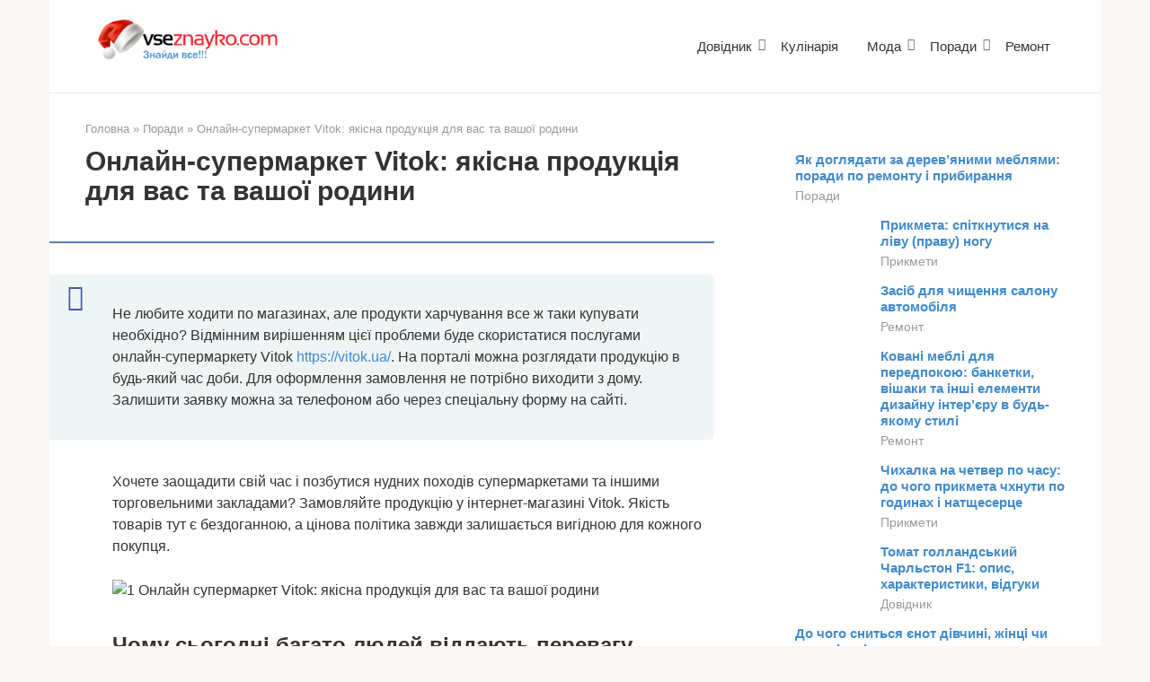

--- FILE ---
content_type: text/html; charset=UTF-8
request_url: https://vseznayko.com/poradu/onlajn-supermarket-vitok-yakisna-produkciya-dlya-vas-ta-vashoi-rodini/
body_size: 15613
content:
<!DOCTYPE html><html lang="uk"><head><script data-no-optimize="1">var litespeed_docref=sessionStorage.getItem("litespeed_docref");litespeed_docref&&(Object.defineProperty(document,"referrer",{get:function(){return litespeed_docref}}),sessionStorage.removeItem("litespeed_docref"));</script> <meta charset="UTF-8"><meta name="viewport" content="width=device-width, initial-scale=1"><title>Онлайн-супермаркет Vitok: якісна продукція для вас та вашої родини &#8211; Всезнайко &#8211; Корисні поради</title><meta name='robots' content='max-image-preview:large' /><link rel='dns-prefetch' href='//fonts.googleapis.com' /><style id='wp-img-auto-sizes-contain-inline-css' type='text/css'>img:is([sizes=auto i],[sizes^="auto," i]){contain-intrinsic-size:3000px 1500px}
/*# sourceURL=wp-img-auto-sizes-contain-inline-css */</style><link data-optimized="2" rel="stylesheet" href="https://vseznayko.com/wp-content/litespeed/css/fe633d4870bac5223b48d55d0946ddc0.css?ver=e1406" /><style id='classic-theme-styles-inline-css' type='text/css'>/*! This file is auto-generated */
.wp-block-button__link{color:#fff;background-color:#32373c;border-radius:9999px;box-shadow:none;text-decoration:none;padding:calc(.667em + 2px) calc(1.333em + 2px);font-size:1.125em}.wp-block-file__button{background:#32373c;color:#fff;text-decoration:none}
/*# sourceURL=/wp-includes/css/classic-themes.min.css */</style> <script type="litespeed/javascript" data-src="https://vseznayko.com/wp-includes/js/jquery/jquery.min.js" id="jquery-core-js"></script> <style>.pseudo-clearfy-link { color: #008acf; cursor: pointer;}.pseudo-clearfy-link:hover { text-decoration: none;}</style><style>@media (max-width: 991px) { .mob-search {display: block; margin-bottom: 25px;} }.scrolltop { background-color: #b7b7b7;}.scrolltop:after { color: #ffffff;}.scrolltop { width: 50px;}.scrolltop { height: 50px;}.scrolltop:after { content: "\f102"; }body { font-family: "Roboto" ,"Helvetica Neue", Helvetica, Arial, sans-serif; }.site-title, .site-title a { font-family: "Roboto" ,"Helvetica Neue", Helvetica, Arial, sans-serif; }.site-description { font-family: "Roboto" ,"Helvetica Neue", Helvetica, Arial, sans-serif; }.entry-content h1, .entry-content h2, .entry-content h3, .entry-content h4, .entry-content h5, .entry-content h6, .entry-image__title h1, .entry-title, .entry-title a { font-family: "Roboto" ,"Helvetica Neue", Helvetica, Arial, sans-serif; }.main-navigation ul li a, .main-navigation ul li .removed-link, .footer-navigation ul li a, .footer-navigation ul li .removed-link{ font-family: "Roboto" ,"Helvetica Neue", Helvetica, Arial, sans-serif; }@media (min-width: 576px) { body { font-size: 16px;} }@media (min-width: 576px) { .site-title, .site-title a { font-size: 28px;} }@media (min-width: 576px) { .site-description { font-size: 16px;} }@media (min-width: 576px) { .main-navigation ul li a, .main-navigation ul li .removed-link, .footer-navigation ul li a, .footer-navigation ul li .removed-link { font-size: 16px;} }@media (min-width: 576px) { body { line-height: 1.5;} }@media (min-width: 576px) { .site-title, .site-title a { line-height: 1.1;} }@media (min-width: 576px) { .main-navigation ul li a, .main-navigation ul li .removed-link, .footer-navigation ul li a, .footer-navigation ul li .removed-link { line-height: 1.5;} }.mob-hamburger span, .card-slider__category, .card-slider-container .swiper-pagination-bullet-active, .page-separator, .pagination .current, .pagination a.page-numbers:hover, .entry-content ul > li:before, .entry-content ul:not([class])>li:before, .taxonomy-description ul:not([class])>li:before, .btn, .comment-respond .form-submit input, .contact-form .contact_submit, .page-links__item { background-color: #5a80b1;}.spoiler-box, .entry-content ol li:before, .entry-content ol:not([class]) li:before, .taxonomy-description ol:not([class]) li:before, .mob-hamburger, .inp:focus, .search-form__text:focus, .entry-content blockquote,
         .comment-respond .comment-form-author input:focus, .comment-respond .comment-form-author textarea:focus, .comment-respond .comment-form-comment input:focus, .comment-respond .comment-form-comment textarea:focus, .comment-respond .comment-form-email input:focus, .comment-respond .comment-form-email textarea:focus, .comment-respond .comment-form-url input:focus, .comment-respond .comment-form-url textarea:focus { border-color: #5a80b1;}.entry-content blockquote:before, .spoiler-box__title:after, .sidebar-navigation .menu-item-has-children:after,
        .star-rating--score-1:not(.hover) .star-rating-item:nth-child(1),
        .star-rating--score-2:not(.hover) .star-rating-item:nth-child(1), .star-rating--score-2:not(.hover) .star-rating-item:nth-child(2),
        .star-rating--score-3:not(.hover) .star-rating-item:nth-child(1), .star-rating--score-3:not(.hover) .star-rating-item:nth-child(2), .star-rating--score-3:not(.hover) .star-rating-item:nth-child(3),
        .star-rating--score-4:not(.hover) .star-rating-item:nth-child(1), .star-rating--score-4:not(.hover) .star-rating-item:nth-child(2), .star-rating--score-4:not(.hover) .star-rating-item:nth-child(3), .star-rating--score-4:not(.hover) .star-rating-item:nth-child(4),
        .star-rating--score-5:not(.hover) .star-rating-item:nth-child(1), .star-rating--score-5:not(.hover) .star-rating-item:nth-child(2), .star-rating--score-5:not(.hover) .star-rating-item:nth-child(3), .star-rating--score-5:not(.hover) .star-rating-item:nth-child(4), .star-rating--score-5:not(.hover) .star-rating-item:nth-child(5), .star-rating-item.hover { color: #5a80b1;}body { color: #333333;}a, .spanlink, .comment-reply-link, .pseudo-link, .root-pseudo-link { color: #428bca;}a:hover, a:focus, a:active, .spanlink:hover, .comment-reply-link:hover, .pseudo-link:hover { color: #e66212;}.site-header { background-color: #ffffff;}.site-title, .site-title a { color: #5a80b1;}.site-description, .site-description a { color: #666666;}.main-navigation, .footer-navigation, .main-navigation ul li .sub-menu, .footer-navigation ul li .sub-menu { background-color: #5a80b1;}.main-navigation ul li a, .main-navigation ul li .removed-link, .footer-navigation ul li a, .footer-navigation ul li .removed-link { color: #ffffff;}.site-footer { background-color: #ffffff;}@media (min-width: 768px) {.site-header { background-repeat: no-repeat; }}@media (min-width: 768px) {.site-header { background-position: center center; }}</style><link rel="icon" href="https://vseznayko.com/wp-content/uploads/2018/11/cropped-ar-2_111405-32x32.png" sizes="32x32" /><link rel="icon" href="https://vseznayko.com/wp-content/uploads/2018/11/cropped-ar-2_111405-192x192.png" sizes="192x192" /><link rel="apple-touch-icon" href="https://vseznayko.com/wp-content/uploads/2018/11/cropped-ar-2_111405-180x180.png" /><meta name="msapplication-TileImage" content="https://vseznayko.com/wp-content/uploads/2018/11/cropped-ar-2_111405-270x270.png" /><style type="text/css" id="wp-custom-css">.site-logotype img {
    max-width: 220px;
    max-height: 100px;
}</style> <script type="litespeed/javascript" data-src="//pagead2.googlesyndication.com/pagead/js/adsbygoogle.js"></script> <script type="litespeed/javascript">(adsbygoogle=window.adsbygoogle||[]).push({google_ad_client:"ca-pub-8324800206153529",enable_page_level_ads:!0})</script><script type="litespeed/javascript" data-src="https://fundingchoicesmessages.google.com/i/pub-8324800206153529?ers=1" nonce="Zb-7zmcJ_qU5APk5TzldmA"></script><script nonce="Zb-7zmcJ_qU5APk5TzldmA" type="litespeed/javascript">(function(){function signalGooglefcPresent(){if(!window.frames.googlefcPresent){if(document.body){const iframe=document.createElement('iframe');iframe.style='width: 0; height: 0; border: none; z-index: -1000; left: -1000px; top: -1000px;';iframe.style.display='none';iframe.name='googlefcPresent';document.body.appendChild(iframe)}else{setTimeout(signalGooglefcPresent,0)}}}signalGooglefcPresent()})()</script><style id='global-styles-inline-css' type='text/css'>:root{--wp--preset--aspect-ratio--square: 1;--wp--preset--aspect-ratio--4-3: 4/3;--wp--preset--aspect-ratio--3-4: 3/4;--wp--preset--aspect-ratio--3-2: 3/2;--wp--preset--aspect-ratio--2-3: 2/3;--wp--preset--aspect-ratio--16-9: 16/9;--wp--preset--aspect-ratio--9-16: 9/16;--wp--preset--color--black: #000000;--wp--preset--color--cyan-bluish-gray: #abb8c3;--wp--preset--color--white: #ffffff;--wp--preset--color--pale-pink: #f78da7;--wp--preset--color--vivid-red: #cf2e2e;--wp--preset--color--luminous-vivid-orange: #ff6900;--wp--preset--color--luminous-vivid-amber: #fcb900;--wp--preset--color--light-green-cyan: #7bdcb5;--wp--preset--color--vivid-green-cyan: #00d084;--wp--preset--color--pale-cyan-blue: #8ed1fc;--wp--preset--color--vivid-cyan-blue: #0693e3;--wp--preset--color--vivid-purple: #9b51e0;--wp--preset--gradient--vivid-cyan-blue-to-vivid-purple: linear-gradient(135deg,rgb(6,147,227) 0%,rgb(155,81,224) 100%);--wp--preset--gradient--light-green-cyan-to-vivid-green-cyan: linear-gradient(135deg,rgb(122,220,180) 0%,rgb(0,208,130) 100%);--wp--preset--gradient--luminous-vivid-amber-to-luminous-vivid-orange: linear-gradient(135deg,rgb(252,185,0) 0%,rgb(255,105,0) 100%);--wp--preset--gradient--luminous-vivid-orange-to-vivid-red: linear-gradient(135deg,rgb(255,105,0) 0%,rgb(207,46,46) 100%);--wp--preset--gradient--very-light-gray-to-cyan-bluish-gray: linear-gradient(135deg,rgb(238,238,238) 0%,rgb(169,184,195) 100%);--wp--preset--gradient--cool-to-warm-spectrum: linear-gradient(135deg,rgb(74,234,220) 0%,rgb(151,120,209) 20%,rgb(207,42,186) 40%,rgb(238,44,130) 60%,rgb(251,105,98) 80%,rgb(254,248,76) 100%);--wp--preset--gradient--blush-light-purple: linear-gradient(135deg,rgb(255,206,236) 0%,rgb(152,150,240) 100%);--wp--preset--gradient--blush-bordeaux: linear-gradient(135deg,rgb(254,205,165) 0%,rgb(254,45,45) 50%,rgb(107,0,62) 100%);--wp--preset--gradient--luminous-dusk: linear-gradient(135deg,rgb(255,203,112) 0%,rgb(199,81,192) 50%,rgb(65,88,208) 100%);--wp--preset--gradient--pale-ocean: linear-gradient(135deg,rgb(255,245,203) 0%,rgb(182,227,212) 50%,rgb(51,167,181) 100%);--wp--preset--gradient--electric-grass: linear-gradient(135deg,rgb(202,248,128) 0%,rgb(113,206,126) 100%);--wp--preset--gradient--midnight: linear-gradient(135deg,rgb(2,3,129) 0%,rgb(40,116,252) 100%);--wp--preset--font-size--small: 13px;--wp--preset--font-size--medium: 20px;--wp--preset--font-size--large: 36px;--wp--preset--font-size--x-large: 42px;--wp--preset--spacing--20: 0.44rem;--wp--preset--spacing--30: 0.67rem;--wp--preset--spacing--40: 1rem;--wp--preset--spacing--50: 1.5rem;--wp--preset--spacing--60: 2.25rem;--wp--preset--spacing--70: 3.38rem;--wp--preset--spacing--80: 5.06rem;--wp--preset--shadow--natural: 6px 6px 9px rgba(0, 0, 0, 0.2);--wp--preset--shadow--deep: 12px 12px 50px rgba(0, 0, 0, 0.4);--wp--preset--shadow--sharp: 6px 6px 0px rgba(0, 0, 0, 0.2);--wp--preset--shadow--outlined: 6px 6px 0px -3px rgb(255, 255, 255), 6px 6px rgb(0, 0, 0);--wp--preset--shadow--crisp: 6px 6px 0px rgb(0, 0, 0);}:where(.is-layout-flex){gap: 0.5em;}:where(.is-layout-grid){gap: 0.5em;}body .is-layout-flex{display: flex;}.is-layout-flex{flex-wrap: wrap;align-items: center;}.is-layout-flex > :is(*, div){margin: 0;}body .is-layout-grid{display: grid;}.is-layout-grid > :is(*, div){margin: 0;}:where(.wp-block-columns.is-layout-flex){gap: 2em;}:where(.wp-block-columns.is-layout-grid){gap: 2em;}:where(.wp-block-post-template.is-layout-flex){gap: 1.25em;}:where(.wp-block-post-template.is-layout-grid){gap: 1.25em;}.has-black-color{color: var(--wp--preset--color--black) !important;}.has-cyan-bluish-gray-color{color: var(--wp--preset--color--cyan-bluish-gray) !important;}.has-white-color{color: var(--wp--preset--color--white) !important;}.has-pale-pink-color{color: var(--wp--preset--color--pale-pink) !important;}.has-vivid-red-color{color: var(--wp--preset--color--vivid-red) !important;}.has-luminous-vivid-orange-color{color: var(--wp--preset--color--luminous-vivid-orange) !important;}.has-luminous-vivid-amber-color{color: var(--wp--preset--color--luminous-vivid-amber) !important;}.has-light-green-cyan-color{color: var(--wp--preset--color--light-green-cyan) !important;}.has-vivid-green-cyan-color{color: var(--wp--preset--color--vivid-green-cyan) !important;}.has-pale-cyan-blue-color{color: var(--wp--preset--color--pale-cyan-blue) !important;}.has-vivid-cyan-blue-color{color: var(--wp--preset--color--vivid-cyan-blue) !important;}.has-vivid-purple-color{color: var(--wp--preset--color--vivid-purple) !important;}.has-black-background-color{background-color: var(--wp--preset--color--black) !important;}.has-cyan-bluish-gray-background-color{background-color: var(--wp--preset--color--cyan-bluish-gray) !important;}.has-white-background-color{background-color: var(--wp--preset--color--white) !important;}.has-pale-pink-background-color{background-color: var(--wp--preset--color--pale-pink) !important;}.has-vivid-red-background-color{background-color: var(--wp--preset--color--vivid-red) !important;}.has-luminous-vivid-orange-background-color{background-color: var(--wp--preset--color--luminous-vivid-orange) !important;}.has-luminous-vivid-amber-background-color{background-color: var(--wp--preset--color--luminous-vivid-amber) !important;}.has-light-green-cyan-background-color{background-color: var(--wp--preset--color--light-green-cyan) !important;}.has-vivid-green-cyan-background-color{background-color: var(--wp--preset--color--vivid-green-cyan) !important;}.has-pale-cyan-blue-background-color{background-color: var(--wp--preset--color--pale-cyan-blue) !important;}.has-vivid-cyan-blue-background-color{background-color: var(--wp--preset--color--vivid-cyan-blue) !important;}.has-vivid-purple-background-color{background-color: var(--wp--preset--color--vivid-purple) !important;}.has-black-border-color{border-color: var(--wp--preset--color--black) !important;}.has-cyan-bluish-gray-border-color{border-color: var(--wp--preset--color--cyan-bluish-gray) !important;}.has-white-border-color{border-color: var(--wp--preset--color--white) !important;}.has-pale-pink-border-color{border-color: var(--wp--preset--color--pale-pink) !important;}.has-vivid-red-border-color{border-color: var(--wp--preset--color--vivid-red) !important;}.has-luminous-vivid-orange-border-color{border-color: var(--wp--preset--color--luminous-vivid-orange) !important;}.has-luminous-vivid-amber-border-color{border-color: var(--wp--preset--color--luminous-vivid-amber) !important;}.has-light-green-cyan-border-color{border-color: var(--wp--preset--color--light-green-cyan) !important;}.has-vivid-green-cyan-border-color{border-color: var(--wp--preset--color--vivid-green-cyan) !important;}.has-pale-cyan-blue-border-color{border-color: var(--wp--preset--color--pale-cyan-blue) !important;}.has-vivid-cyan-blue-border-color{border-color: var(--wp--preset--color--vivid-cyan-blue) !important;}.has-vivid-purple-border-color{border-color: var(--wp--preset--color--vivid-purple) !important;}.has-vivid-cyan-blue-to-vivid-purple-gradient-background{background: var(--wp--preset--gradient--vivid-cyan-blue-to-vivid-purple) !important;}.has-light-green-cyan-to-vivid-green-cyan-gradient-background{background: var(--wp--preset--gradient--light-green-cyan-to-vivid-green-cyan) !important;}.has-luminous-vivid-amber-to-luminous-vivid-orange-gradient-background{background: var(--wp--preset--gradient--luminous-vivid-amber-to-luminous-vivid-orange) !important;}.has-luminous-vivid-orange-to-vivid-red-gradient-background{background: var(--wp--preset--gradient--luminous-vivid-orange-to-vivid-red) !important;}.has-very-light-gray-to-cyan-bluish-gray-gradient-background{background: var(--wp--preset--gradient--very-light-gray-to-cyan-bluish-gray) !important;}.has-cool-to-warm-spectrum-gradient-background{background: var(--wp--preset--gradient--cool-to-warm-spectrum) !important;}.has-blush-light-purple-gradient-background{background: var(--wp--preset--gradient--blush-light-purple) !important;}.has-blush-bordeaux-gradient-background{background: var(--wp--preset--gradient--blush-bordeaux) !important;}.has-luminous-dusk-gradient-background{background: var(--wp--preset--gradient--luminous-dusk) !important;}.has-pale-ocean-gradient-background{background: var(--wp--preset--gradient--pale-ocean) !important;}.has-electric-grass-gradient-background{background: var(--wp--preset--gradient--electric-grass) !important;}.has-midnight-gradient-background{background: var(--wp--preset--gradient--midnight) !important;}.has-small-font-size{font-size: var(--wp--preset--font-size--small) !important;}.has-medium-font-size{font-size: var(--wp--preset--font-size--medium) !important;}.has-large-font-size{font-size: var(--wp--preset--font-size--large) !important;}.has-x-large-font-size{font-size: var(--wp--preset--font-size--x-large) !important;}
/*# sourceURL=global-styles-inline-css */</style></head><body class="wp-singular post-template-default single single-post postid-151197 single-format-standard wp-custom-logo wp-theme-root  group-blog"><div id="page" class="site">
<a class="skip-link screen-reader-text" href="#main">Перейти до вмісту</a><header id="masthead" class="site-header container" itemscope itemtype="http://schema.org/WPHeader"><div class="site-header-inner "><div class="site-branding"><div class="site-logotype"><a href="https://vseznayko.com/"><img data-lazyloaded="1" src="[data-uri]" width="270" height="69" data-src="https://vseznayko.com/wp-content/uploads/2019/12/logo-vseznayko.png" alt="Всезнайко - Корисні поради"></a></div></div><div class="top-menu"><div class="menu-menyu-container"><ul id="top_menu" class="menu"><li id="menu-item-15" class="menu-item menu-item-type-taxonomy menu-item-object-category menu-item-has-children menu-item-15"><a href="https://vseznayko.com/category/dovidnik/">Довідник</a><ul class="sub-menu"><li id="menu-item-26051" class="menu-item menu-item-type-taxonomy menu-item-object-category menu-item-26051"><a href="https://vseznayko.com/category/dovidnik/prikmeti/">Прикмети</a></li></ul></li><li id="menu-item-138" class="menu-item menu-item-type-taxonomy menu-item-object-category menu-item-138"><a href="https://vseznayko.com/category/kulinariya/">Кулінарія</a></li><li id="menu-item-7400" class="menu-item menu-item-type-taxonomy menu-item-object-category menu-item-has-children menu-item-7400"><a href="https://vseznayko.com/category/moda/">Мода</a><ul class="sub-menu"><li id="menu-item-10921" class="menu-item menu-item-type-taxonomy menu-item-object-category menu-item-10921"><a href="https://vseznayko.com/category/moda/manikyur/">Манікюр</a></li></ul></li><li id="menu-item-6379" class="menu-item menu-item-type-taxonomy menu-item-object-category current-post-ancestor current-menu-parent current-post-parent menu-item-has-children menu-item-6379"><a href="https://vseznayko.com/category/poradu/">Поради</a><ul class="sub-menu"><li id="menu-item-99943" class="menu-item menu-item-type-taxonomy menu-item-object-category menu-item-99943"><a href="https://vseznayko.com/category/poradu/zdorovya/">Здоров&#8217;я</a></li></ul></li><li id="menu-item-28969" class="menu-item menu-item-type-taxonomy menu-item-object-category menu-item-28969"><a href="https://vseznayko.com/category/remont/">Ремонт</a></li></ul></div></div><div class="mob-hamburger"><span></span></div><div class="mob-search"><form role="search" method="get" id="searchform_5738" action="https://vseznayko.com/" class="search-form">
<label class="screen-reader-text" for="s_5738">Пошук: </label>
<input type="text" value="" name="s" id="s_5738" class="search-form__text">
<button type="submit" id="searchsubmit_5738" class="search-form__submit"></button></form></div></div></header><nav id="site-navigation" class="main-navigation container" style="display: none;"><ul id="header_menu"></ul></nav><div class="container header-separator"></div><div id="content" class="site-content container"><div itemscope itemtype="http://schema.org/Article"><div id="primary" class="content-area"><main id="main" class="site-main"><div class="breadcrumb" itemscope itemtype="http://schema.org/BreadcrumbList"><span class="breadcrumb-item" itemprop="itemListElement" itemscope itemtype="http://schema.org/ListItem"><a href="https://vseznayko.com/" itemprop="item"><span itemprop="name">Головна</span></a><meta itemprop="position" content="0"></span> <span class="breadcrumb-separator">»</span> <span class="breadcrumb-item" itemprop="itemListElement" itemscope itemtype="http://schema.org/ListItem"><a href="https://vseznayko.com/category/poradu/" itemprop="item"><span itemprop="name">Поради</span></a><meta itemprop="position" content="1"></span> <span class="breadcrumb-separator">»</span> <span class="breadcrumb-item breadcrumb_last" itemprop="itemListElement" itemscope itemtype="http://schema.org/ListItem"><span itemprop="name">Онлайн-супермаркет Vitok: якісна продукція для вас та вашої родини</span><meta itemprop="position" content="2"></span></div><article id="post-151197" class="post-151197 post type-post status-publish format-standard has-post-thumbnail  category-poradu"><header class="entry-header"><h1 class="entry-title" itemprop="headline">Онлайн-супермаркет Vitok: якісна продукція для вас та вашої родини</h1><div class="entry-meta"></div></header><div class="page-separator"></div><div class="entry-content" itemprop="articleBody"><blockquote class="quote"><p>Не любите ходити по магазинах, але продукти харчування все ж таки купувати необхідно? Відмінним вирішенням цієї проблеми буде скористатися послугами онлайн-супермаркету Vitok <a href="https://vitok.ua/">https://vitok.ua/</a>. На порталі можна розглядати продукцію в будь-який час доби. Для оформлення замовлення не потрібно виходити з дому. Залишити заявку можна за телефоном або через спеціальну форму на сайті.</p></blockquote><p>Хочете заощадити свій час і позбутися нудних походів супермаркетами та іншими торговельними закладами? Замовляйте продукцію у інтернет-магазині Vitok. Якість товарів тут є бездоганною, а цінова політика завжди залишається вигідною для кожного покупця.</p><p><span itemprop="image" itemscope itemtype="https://schema.org/ImageObject"><img itemprop="url image" decoding="async" class="lazy lazy-hidden aligncenter size-full wp-image-151198" src="//vseznayko.com/wp-content/plugins/a3-lazy-load/assets/images/lazy_placeholder.gif" data-lazy-type="image" data-src="https://vseznayko.com/wp-content/uploads/2022/06/1.jpg" alt="1 Онлайн супермаркет Vitok: якісна продукція для вас та вашої родини" width="900" height="600" srcset="" data-srcset="https://vseznayko.com/wp-content/uploads/2022/06/1.jpg 900w, https://vseznayko.com/wp-content/uploads/2022/06/1-300x200.jpg 300w, https://vseznayko.com/wp-content/uploads/2022/06/1-768x512.jpg 768w" sizes="(max-width: 900px) 100vw, 900px" title="Онлайн супермаркет Vitok: якісна продукція для вас та вашої родини" /><meta itemprop="width" content="900"><meta itemprop="height" content="600"></span><noscript><span itemprop="image" itemscope itemtype="https://schema.org/ImageObject"><img itemprop="url image" decoding="async" class="aligncenter size-full wp-image-151198" src="https://vseznayko.com/wp-content/uploads/2022/06/1.jpg" alt="1 Онлайн супермаркет Vitok: якісна продукція для вас та вашої родини" width="900" height="600" srcset="https://vseznayko.com/wp-content/uploads/2022/06/1.jpg 900w, https://vseznayko.com/wp-content/uploads/2022/06/1-300x200.jpg 300w, https://vseznayko.com/wp-content/uploads/2022/06/1-768x512.jpg 768w" sizes="(max-width: 900px) 100vw, 900px" title="Онлайн супермаркет Vitok: якісна продукція для вас та вашої родини" /><meta itemprop="width" content="900"><meta itemprop="height" content="600"></span></noscript></p><h2>Чому сьогодні багато людей віддають перевагу онлайн-магазину Vitok?</h2><p>Слід зазначити, що, користуючись послугами інтернет-магазину Vitok, ви зможете заощадити свій час. Замовляти продукцію можна, не виходячи з дому або перебуваючи в будь-якому іншому місці (в офісі, на прогулянці, транспорті, гостях). Розробники сайту пропонують максимально зручний та зрозумілий інтерфейс, завдяки чому зробити замовлення зможе кожен бажаючий.</p><p>Також важливою перевагою онлайн-супермаркету є широкий асортимент продукції. У каталозі представлені:</p><ul><li>ковбаса, копченість, м&#8217;ясо;</li><li>молочна продукція;</li><li>свіжі фрукти, овочі;</li><li>соління;</li><li>продукти здорового харчування;</li><li>крупи;</li><li>випікання, кондитерські вироби, сухофрукти;</li><li>товари особистої гігієни;</li><li>побутова хімія;</li><li>зоопродукція.</li></ul><h2>Оформлення замовлення в інтернет-магазині Vitok</h2><p>Якщо ви не любите витрачати час на походи по магазинах, обов&#8217;язково скористайтеся послугами сервісу, що описується. Звернутися до послуг даної компанії можна, якщо хочете полегшити життя своїх рідних, замовляючи їм потрібні продукти харчування та інші товари для дому. За потреби кваліфіковані консультанти нададуть інформацію щодо складу обраної продукції, термінів доставки, способів оплати. Ви можете зателефонувати менеджерам за телефонами, вказаним на сайті, і вони допоможуть зібрати для вас кошик, враховуючи переваги та доступний бюджет.</p><p>Онлайн-супермаркет Vitok – це гарантія бездоганної якості, адекватна цінова політика на весь асортимент та величезний вибір продукції від провідних виробників. Звертайтеся до послуг даного сервісу та заощаджуйте свій час, нерви та гроші! Звертайтеся до послуг даного сервісу та заощаджуйте свій час, ваші нерви та гроші.</p></div></article><div class="entry-footer"></div><div class="b-share b-share--post"><div class="b-share__title">Сподобалася стаття? Поділитися з друзями:</div><span class="b-share__ico b-share__pt js-share-link" data-uri="https://www.pinterest.com/pin/create/button/?url=https://vseznayko.com/poradu/onlajn-supermarket-vitok-yakisna-produkciya-dlya-vas-ta-vashoi-rodini/&media=https://vseznayko.com/wp-content/uploads/2022/06/1-150x150.jpg&description=Онлайн-супермаркет Vitok: якісна продукція для вас та вашої родини - Всезнайко &#8211; Корисні поради"></span><span class="b-share__ico b-share__fb js-share-link" data-uri="https://www.facebook.com/sharer.php?u=https%3A%2F%2Fvseznayko.com%2Fporadu%2Fonlajn-supermarket-vitok-yakisna-produkciya-dlya-vas-ta-vashoi-rodini%2F"></span><span class="b-share__ico b-share__tw js-share-link" data-uri="https://twitter.com/share?text=%D0%9E%D0%BD%D0%BB%D0%B0%D0%B9%D0%BD-%D1%81%D1%83%D0%BF%D0%B5%D1%80%D0%BC%D0%B0%D1%80%D0%BA%D0%B5%D1%82+Vitok%3A+%D1%8F%D0%BA%D1%96%D1%81%D0%BD%D0%B0+%D0%BF%D1%80%D0%BE%D0%B4%D1%83%D0%BA%D1%86%D1%96%D1%8F+%D0%B4%D0%BB%D1%8F+%D0%B2%D0%B0%D1%81+%D1%82%D0%B0+%D0%B2%D0%B0%D1%88%D0%BE%D1%97+%D1%80%D0%BE%D0%B4%D0%B8%D0%BD%D0%B8&url=https%3A%2F%2Fvseznayko.com%2Fporadu%2Fonlajn-supermarket-vitok-yakisna-produkciya-dlya-vas-ta-vashoi-rodini%2F"></span><span class="b-share__ico b-share__whatsapp js-share-link js-share-link-no-window" data-uri="whatsapp://send?text=%D0%9E%D0%BD%D0%BB%D0%B0%D0%B9%D0%BD-%D1%81%D1%83%D0%BF%D0%B5%D1%80%D0%BC%D0%B0%D1%80%D0%BA%D0%B5%D1%82+Vitok%3A+%D1%8F%D0%BA%D1%96%D1%81%D0%BD%D0%B0+%D0%BF%D1%80%D0%BE%D0%B4%D1%83%D0%BA%D1%86%D1%96%D1%8F+%D0%B4%D0%BB%D1%8F+%D0%B2%D0%B0%D1%81+%D1%82%D0%B0+%D0%B2%D0%B0%D1%88%D0%BE%D1%97+%D1%80%D0%BE%D0%B4%D0%B8%D0%BD%D0%B8%20https%3A%2F%2Fvseznayko.com%2Fporadu%2Fonlajn-supermarket-vitok-yakisna-produkciya-dlya-vas-ta-vashoi-rodini%2F"></span><span class="b-share__ico b-share__viber js-share-link js-share-link-no-window" data-uri="viber://forward?text=%D0%9E%D0%BD%D0%BB%D0%B0%D0%B9%D0%BD-%D1%81%D1%83%D0%BF%D0%B5%D1%80%D0%BC%D0%B0%D1%80%D0%BA%D0%B5%D1%82+Vitok%3A+%D1%8F%D0%BA%D1%96%D1%81%D0%BD%D0%B0+%D0%BF%D1%80%D0%BE%D0%B4%D1%83%D0%BA%D1%86%D1%96%D1%8F+%D0%B4%D0%BB%D1%8F+%D0%B2%D0%B0%D1%81+%D1%82%D0%B0+%D0%B2%D0%B0%D1%88%D0%BE%D1%97+%D1%80%D0%BE%D0%B4%D0%B8%D0%BD%D0%B8%20https%3A%2F%2Fvseznayko.com%2Fporadu%2Fonlajn-supermarket-vitok-yakisna-produkciya-dlya-vas-ta-vashoi-rodini%2F"></span><span class="b-share__ico b-share__telegram js-share-link js-share-link-no-window" data-uri="https://t.me/share/url?url=https%3A%2F%2Fvseznayko.com%2Fporadu%2Fonlajn-supermarket-vitok-yakisna-produkciya-dlya-vas-ta-vashoi-rodini%2F&text=%D0%9E%D0%BD%D0%BB%D0%B0%D0%B9%D0%BD-%D1%81%D1%83%D0%BF%D0%B5%D1%80%D0%BC%D0%B0%D1%80%D0%BA%D0%B5%D1%82+Vitok%3A+%D1%8F%D0%BA%D1%96%D1%81%D0%BD%D0%B0+%D0%BF%D1%80%D0%BE%D0%B4%D1%83%D0%BA%D1%86%D1%96%D1%8F+%D0%B4%D0%BB%D1%8F+%D0%B2%D0%B0%D1%81+%D1%82%D0%B0+%D0%B2%D0%B0%D1%88%D0%BE%D1%97+%D1%80%D0%BE%D0%B4%D0%B8%D0%BD%D0%B8"></span></div><div class="b-related"><div class="b-related__header"><span>Вам також може бути цікаво</span></div><div class="b-related__items"><div id="post-151323" class="post-card post-151323 post type-post status-publish format-standard has-post-thumbnail  category-poradu"><div class="post-card__image">
<a href="https://vseznayko.com/poradu/yak-vibrati-kuxarskij-nizh-dlya-domu/">
<img width="330" height="140" src="//vseznayko.com/wp-content/plugins/a3-lazy-load/assets/images/lazy_placeholder.gif" data-lazy-type="image" data-src="https://vseznayko.com/wp-content/uploads/2022/08/1-5-330x140.jpg" class="lazy lazy-hidden attachment-thumb-wide size-thumb-wide wp-post-image" alt="" decoding="async" srcset="" data-srcset="https://vseznayko.com/wp-content/uploads/2022/08/1-5-330x140.jpg 330w, https://vseznayko.com/wp-content/uploads/2022/08/1-5-770x330.jpg 770w" sizes="(max-width: 330px) 100vw, 330px" /><noscript><img width="330" height="140" src="https://vseznayko.com/wp-content/uploads/2022/08/1-5-330x140.jpg" class="attachment-thumb-wide size-thumb-wide wp-post-image" alt="" decoding="async" srcset="https://vseznayko.com/wp-content/uploads/2022/08/1-5-330x140.jpg 330w, https://vseznayko.com/wp-content/uploads/2022/08/1-5-770x330.jpg 770w" sizes="(max-width: 330px) 100vw, 330px" /></noscript><div class="entry-meta">
<span class="entry-category"><span>Поради</span></span>                    <span class="entry-meta__info">
</span></div>
</a></div><header class="entry-header"><div class="entry-title"><a href="https://vseznayko.com/poradu/yak-vibrati-kuxarskij-nizh-dlya-domu/" rel="bookmark" >Як вибрати кухарський ніж для дому?</a></div></header><div class="post-card__content">
Тож, вам знадобився новий кухарський ніж? Чи це взагалі буде перший ніж на новій кухні?</div></div><div id="post-151135" class="post-card post-151135 post type-post status-publish format-standard has-post-thumbnail  category-poradu"><div class="post-card__image">
<a href="https://vseznayko.com/poradu/v-yazalna-mashina-dlya-domashnogo-koristuvannya-princip-roboti-vibir-modeli/">
<img width="330" height="140" src="//vseznayko.com/wp-content/plugins/a3-lazy-load/assets/images/lazy_placeholder.gif" data-lazy-type="image" data-src="https://vseznayko.com/wp-content/uploads/2021/11/3-330x140.jpg" class="lazy lazy-hidden attachment-thumb-wide size-thumb-wide wp-post-image" alt="" decoding="async" loading="lazy" srcset="" data-srcset="https://vseznayko.com/wp-content/uploads/2021/11/3-330x140.jpg 330w, https://vseznayko.com/wp-content/uploads/2021/11/3-770x330.jpg 770w" sizes="auto, (max-width: 330px) 100vw, 330px" /><noscript><img width="330" height="140" src="https://vseznayko.com/wp-content/uploads/2021/11/3-330x140.jpg" class="attachment-thumb-wide size-thumb-wide wp-post-image" alt="" decoding="async" loading="lazy" srcset="https://vseznayko.com/wp-content/uploads/2021/11/3-330x140.jpg 330w, https://vseznayko.com/wp-content/uploads/2021/11/3-770x330.jpg 770w" sizes="auto, (max-width: 330px) 100vw, 330px" /></noscript><div class="entry-meta">
<span class="entry-category"><span>Поради</span></span>                    <span class="entry-meta__info">
</span></div>
</a></div><header class="entry-header"><div class="entry-title"><a href="https://vseznayko.com/poradu/v-yazalna-mashina-dlya-domashnogo-koristuvannya-princip-roboti-vibir-modeli/" rel="bookmark" >В&#8217;язальна машина для домашнього користування: принцип роботи, вибір моделі</a></div></header><div class="post-card__content">
Процес створення в&#8217;язаних речей дуже трудомісткий. Спеціальні машини покликані полегшити цей процес. За їх</div></div></div></div><meta itemprop="author" content="Людмила Требик"><meta itemprop="datePublished" content="2022-06-05T19:23:47+03:00"/><meta itemscope itemprop="mainEntityOfPage" itemType="https://schema.org/WebPage" itemid="https://vseznayko.com/poradu/onlajn-supermarket-vitok-yakisna-produkciya-dlya-vas-ta-vashoi-rodini/" content="Онлайн-супермаркет Vitok: якісна продукція для вас та вашої родини"><meta itemprop="dateModified" content="2022-06-05"><meta itemprop="datePublished" content="2022-06-05T19:23:47+03:00"><div itemprop="publisher" itemscope itemtype="https://schema.org/Organization"><div itemprop="logo" itemscope itemtype="https://schema.org/ImageObject" style="display: none;"><img data-lazyloaded="1" src="[data-uri]" width="270" height="69" itemprop="url image" data-src="https://vseznayko.com/wp-content/uploads/2019/12/logo-vseznayko.png" alt="Всезнайко - Корисні поради"></div><meta itemprop="name" content="Всезнайко - Корисні поради"><meta itemprop="telephone" content="Всезнайко - Корисні поради"><meta itemprop="address" content="https://vseznayko.com"></div></main></div></div><aside id="secondary" class="widget-area" itemscope itemtype="http://schema.org/WPSideBar"><div id="custom_html-2" class="widget_text widget widget_custom_html"><div class="textwidget custom-html-widget"><script type="litespeed/javascript" data-src="//pagead2.googlesyndication.com/pagead/js/adsbygoogle.js"></script> 
<ins class="adsbygoogle"
style="display:block"
data-ad-client="ca-pub-8324800206153529"
data-ad-slot="9207328622"
data-ad-format="auto"
data-full-width-responsive="true"></ins> <script type="litespeed/javascript">(adsbygoogle=window.adsbygoogle||[]).push({})</script></div></div><div id="wpshop_widget_articles-3" class="widget widget_wpshop_widget_articles"><div class="widget-articles"><div class="widget-article widget-article--compact"><div class="widget-article__body"><div class="widget-article__title"><a href="https://vseznayko.com/poradu/yak-doglyadati-za-derev-yanimi-meblyami-poradi-po-remontu-i-pribirannya/">Як доглядати за дерев&#8217;яними меблями: поради по ремонту і прибирання</a></div><div class="widget-article__category">
<a href="https://vseznayko.com/category/poradu/">Поради</a></div></div></div><div class="widget-article widget-article--compact"><div class="widget-article__image">
<a href="https://vseznayko.com/dovidnik/prikmeti/prikmeta-spitknutisya-na-livu-pravu-nogu/">
<img width="150" height="150" src="//vseznayko.com/wp-content/plugins/a3-lazy-load/assets/images/lazy_placeholder.gif" data-lazy-type="image" data-src="https://vseznayko.com/wp-content/uploads/2019/01/da359182455d661ec0ce39b854887ce3-150x150.jpg" class="lazy lazy-hidden attachment-thumbnail size-thumbnail wp-post-image" alt="" decoding="async" loading="lazy" /><noscript><img width="150" height="150" src="//vseznayko.com/wp-content/plugins/a3-lazy-load/assets/images/lazy_placeholder.gif" data-lazy-type="image" data-src="https://vseznayko.com/wp-content/uploads/2019/01/da359182455d661ec0ce39b854887ce3-150x150.jpg" class="lazy lazy-hidden attachment-thumbnail size-thumbnail wp-post-image" alt="" decoding="async" loading="lazy" /><noscript><img width="150" height="150" src="https://vseznayko.com/wp-content/uploads/2019/01/da359182455d661ec0ce39b854887ce3-150x150.jpg" class="attachment-thumbnail size-thumbnail wp-post-image" alt="" decoding="async" loading="lazy" /></noscript></noscript>        </a></div><div class="widget-article__body"><div class="widget-article__title"><a href="https://vseznayko.com/dovidnik/prikmeti/prikmeta-spitknutisya-na-livu-pravu-nogu/">Прикмета: спіткнутися на ліву (праву) ногу</a></div><div class="widget-article__category">
<a href="https://vseznayko.com/category/dovidnik/prikmeti/">Прикмети</a></div></div></div><div class="widget-article widget-article--compact"><div class="widget-article__image">
<a href="https://vseznayko.com/remont/zasib-dlya-chishhennya-salonu-avtomobilya/">
<img width="150" height="150" src="//vseznayko.com/wp-content/plugins/a3-lazy-load/assets/images/lazy_placeholder.gif" data-lazy-type="image" data-src="https://vseznayko.com/wp-content/uploads/2019/04/27980b5943d420cd75f9906ad8fbf435-150x150.jpg" class="lazy lazy-hidden attachment-thumbnail size-thumbnail wp-post-image" alt="" decoding="async" loading="lazy" /><noscript><img width="150" height="150" src="//vseznayko.com/wp-content/plugins/a3-lazy-load/assets/images/lazy_placeholder.gif" data-lazy-type="image" data-src="https://vseznayko.com/wp-content/uploads/2019/04/27980b5943d420cd75f9906ad8fbf435-150x150.jpg" class="lazy lazy-hidden attachment-thumbnail size-thumbnail wp-post-image" alt="" decoding="async" loading="lazy" /><noscript><img width="150" height="150" src="https://vseznayko.com/wp-content/uploads/2019/04/27980b5943d420cd75f9906ad8fbf435-150x150.jpg" class="attachment-thumbnail size-thumbnail wp-post-image" alt="" decoding="async" loading="lazy" /></noscript></noscript>        </a></div><div class="widget-article__body"><div class="widget-article__title"><a href="https://vseznayko.com/remont/zasib-dlya-chishhennya-salonu-avtomobilya/">Засіб для чищення салону автомобіля</a></div><div class="widget-article__category">
<a href="https://vseznayko.com/category/remont/">Ремонт</a></div></div></div><div class="widget-article widget-article--compact"><div class="widget-article__image">
<a href="https://vseznayko.com/remont/kovani-mebli-dlya-peredpokoyu-banketki-vishaki-ta-inshi-elementi-dizajnu-inter-yeru-v-bud-yakomu-stili/">
<img width="150" height="150" src="//vseznayko.com/wp-content/plugins/a3-lazy-load/assets/images/lazy_placeholder.gif" data-lazy-type="image" data-src="https://vseznayko.com/wp-content/uploads/2019/02/kovanaya_mebel_dlya_prikhozhejj:_banketki,_veshalki_i_drugie_ehlementy_dizajjna_dlya_interera_v_lyubom_stile222-150x150.jpg" class="lazy lazy-hidden attachment-thumbnail size-thumbnail wp-post-image" alt="" decoding="async" loading="lazy" /><noscript><img width="150" height="150" src="//vseznayko.com/wp-content/plugins/a3-lazy-load/assets/images/lazy_placeholder.gif" data-lazy-type="image" data-src="https://vseznayko.com/wp-content/uploads/2019/02/kovanaya_mebel_dlya_prikhozhejj:_banketki,_veshalki_i_drugie_ehlementy_dizajjna_dlya_interera_v_lyubom_stile222-150x150.jpg" class="lazy lazy-hidden attachment-thumbnail size-thumbnail wp-post-image" alt="" decoding="async" loading="lazy" /><noscript><img width="150" height="150" src="https://vseznayko.com/wp-content/uploads/2019/02/kovanaya_mebel_dlya_prikhozhejj:_banketki,_veshalki_i_drugie_ehlementy_dizajjna_dlya_interera_v_lyubom_stile222-150x150.jpg" class="attachment-thumbnail size-thumbnail wp-post-image" alt="" decoding="async" loading="lazy" /></noscript></noscript>        </a></div><div class="widget-article__body"><div class="widget-article__title"><a href="https://vseznayko.com/remont/kovani-mebli-dlya-peredpokoyu-banketki-vishaki-ta-inshi-elementi-dizajnu-inter-yeru-v-bud-yakomu-stili/">Ковані меблі для передпокою: банкетки, вішаки та інші елементи дизайну інтер&#8217;єру в будь-якому стилі</a></div><div class="widget-article__category">
<a href="https://vseznayko.com/category/remont/">Ремонт</a></div></div></div><div class="widget-article widget-article--compact"><div class="widget-article__image">
<a href="https://vseznayko.com/dovidnik/prikmeti/chixalka-na-chetver-po-chasu-do-chogo-prikmeta-chxnuti-po-godinax-i-natshheserce/">
<img width="150" height="150" src="//vseznayko.com/wp-content/plugins/a3-lazy-load/assets/images/lazy_placeholder.gif" data-lazy-type="image" data-src="https://vseznayko.com/wp-content/uploads/2019/12/ffeed14a9630189393a8bcbbac2db0e4-150x150.jpg" class="lazy lazy-hidden attachment-thumbnail size-thumbnail wp-post-image" alt="" decoding="async" loading="lazy" /><noscript><img width="150" height="150" src="//vseznayko.com/wp-content/plugins/a3-lazy-load/assets/images/lazy_placeholder.gif" data-lazy-type="image" data-src="https://vseznayko.com/wp-content/uploads/2019/12/ffeed14a9630189393a8bcbbac2db0e4-150x150.jpg" class="lazy lazy-hidden attachment-thumbnail size-thumbnail wp-post-image" alt="" decoding="async" loading="lazy" /><noscript><img width="150" height="150" src="https://vseznayko.com/wp-content/uploads/2019/12/ffeed14a9630189393a8bcbbac2db0e4-150x150.jpg" class="attachment-thumbnail size-thumbnail wp-post-image" alt="" decoding="async" loading="lazy" /></noscript></noscript>        </a></div><div class="widget-article__body"><div class="widget-article__title"><a href="https://vseznayko.com/dovidnik/prikmeti/chixalka-na-chetver-po-chasu-do-chogo-prikmeta-chxnuti-po-godinax-i-natshheserce/">Чихалка на четвер по часу: до чого прикмета чхнути по годинах і натщесерце</a></div><div class="widget-article__category">
<a href="https://vseznayko.com/category/dovidnik/prikmeti/">Прикмети</a></div></div></div><div class="widget-article widget-article--compact"><div class="widget-article__image">
<a href="https://vseznayko.com/dovidnik/tomat-gollandskij-charlston-f1-opis-xarakteristiki-vidguki/">
<img width="150" height="150" src="//vseznayko.com/wp-content/plugins/a3-lazy-load/assets/images/lazy_placeholder.gif" data-lazy-type="image" data-src="https://vseznayko.com/wp-content/uploads/2019/03/tomat_gollandskijj_carin_f1:_opisanie,_kharakteristiki,_otzyvy14-150x150.jpg" class="lazy lazy-hidden attachment-thumbnail size-thumbnail wp-post-image" alt="" decoding="async" loading="lazy" /><noscript><img width="150" height="150" src="//vseznayko.com/wp-content/plugins/a3-lazy-load/assets/images/lazy_placeholder.gif" data-lazy-type="image" data-src="https://vseznayko.com/wp-content/uploads/2019/03/tomat_gollandskijj_carin_f1:_opisanie,_kharakteristiki,_otzyvy14-150x150.jpg" class="lazy lazy-hidden attachment-thumbnail size-thumbnail wp-post-image" alt="" decoding="async" loading="lazy" /><noscript><img width="150" height="150" src="https://vseznayko.com/wp-content/uploads/2019/03/tomat_gollandskijj_carin_f1:_opisanie,_kharakteristiki,_otzyvy14-150x150.jpg" class="attachment-thumbnail size-thumbnail wp-post-image" alt="" decoding="async" loading="lazy" /></noscript></noscript>        </a></div><div class="widget-article__body"><div class="widget-article__title"><a href="https://vseznayko.com/dovidnik/tomat-gollandskij-charlston-f1-opis-xarakteristiki-vidguki/">Томат голландський Чарльстон F1: опис, характеристики, відгуки</a></div><div class="widget-article__category">
<a href="https://vseznayko.com/category/dovidnik/">Довідник</a></div></div></div><div class="widget-article widget-article--compact"><div class="widget-article__body"><div class="widget-article__title"><a href="https://vseznayko.com/dovidnik/prikmeti/do-chogo-snitsya-yenot-divchini-zhinci-chi-cholovikovi-sonnik/">До чого сниться єнот дівчині, жінці чи чоловікові – сонник</a></div><div class="widget-article__category">
<a href="https://vseznayko.com/category/dovidnik/prikmeti/">Прикмети</a></div></div></div><div class="widget-article widget-article--compact"><div class="widget-article__image">
<a href="https://vseznayko.com/dovidnik/yak-prati-lon-v-mashini-i-v-ruchnomu-rezhimi-osoblivosti-materialu/">
<img width="150" height="150" src="//vseznayko.com/wp-content/plugins/a3-lazy-load/assets/images/lazy_placeholder.gif" data-lazy-type="image" data-src="https://vseznayko.com/wp-content/uploads/2019/01/kak_stirat_len_v_mashine_i_v_ruchnom_rezhime:_osobennosti_materiala24-150x150.jpg" class="lazy lazy-hidden attachment-thumbnail size-thumbnail wp-post-image" alt="" decoding="async" loading="lazy" /><noscript><img width="150" height="150" src="//vseznayko.com/wp-content/plugins/a3-lazy-load/assets/images/lazy_placeholder.gif" data-lazy-type="image" data-src="https://vseznayko.com/wp-content/uploads/2019/01/kak_stirat_len_v_mashine_i_v_ruchnom_rezhime:_osobennosti_materiala24-150x150.jpg" class="lazy lazy-hidden attachment-thumbnail size-thumbnail wp-post-image" alt="" decoding="async" loading="lazy" /><noscript><img width="150" height="150" src="https://vseznayko.com/wp-content/uploads/2019/01/kak_stirat_len_v_mashine_i_v_ruchnom_rezhime:_osobennosti_materiala24-150x150.jpg" class="attachment-thumbnail size-thumbnail wp-post-image" alt="" decoding="async" loading="lazy" /></noscript></noscript>        </a></div><div class="widget-article__body"><div class="widget-article__title"><a href="https://vseznayko.com/dovidnik/yak-prati-lon-v-mashini-i-v-ruchnomu-rezhimi-osoblivosti-materialu/">Як прати льон в машині і в ручному режимі: особливості матеріалу</a></div><div class="widget-article__category">
<a href="https://vseznayko.com/category/dovidnik/">Довідник</a></div></div></div><div class="widget-article widget-article--compact"><div class="widget-article__image">
<a href="https://vseznayko.com/kulinariya/salat-shhur-na-novij-rik-2020/">
<img width="150" height="150" src="//vseznayko.com/wp-content/plugins/a3-lazy-load/assets/images/lazy_placeholder.gif" data-lazy-type="image" data-src="https://vseznayko.com/wp-content/uploads/2019/11/0a3f1d784987ab9c6107a6f44339abe4-150x150.jpg" class="lazy lazy-hidden attachment-thumbnail size-thumbnail wp-post-image" alt="" decoding="async" loading="lazy" /><noscript><img width="150" height="150" src="//vseznayko.com/wp-content/plugins/a3-lazy-load/assets/images/lazy_placeholder.gif" data-lazy-type="image" data-src="https://vseznayko.com/wp-content/uploads/2019/11/0a3f1d784987ab9c6107a6f44339abe4-150x150.jpg" class="lazy lazy-hidden attachment-thumbnail size-thumbnail wp-post-image" alt="" decoding="async" loading="lazy" /><noscript><img width="150" height="150" src="https://vseznayko.com/wp-content/uploads/2019/11/0a3f1d784987ab9c6107a6f44339abe4-150x150.jpg" class="attachment-thumbnail size-thumbnail wp-post-image" alt="" decoding="async" loading="lazy" /></noscript></noscript>        </a></div><div class="widget-article__body"><div class="widget-article__title"><a href="https://vseznayko.com/kulinariya/salat-shhur-na-novij-rik-2020/">Салат щур на Новий рік 2020</a></div><div class="widget-article__category">
<a href="https://vseznayko.com/category/kulinariya/">Кулінарія</a></div></div></div><div class="widget-article widget-article--compact"><div class="widget-article__image">
<a href="https://vseznayko.com/moda/ci-10-smilivix-obraziv-vsim-dovedut-shho-u-vas-ye-svij-nepovtornij-stil/">
<img width="150" height="150" src="//vseznayko.com/wp-content/plugins/a3-lazy-load/assets/images/lazy_placeholder.gif" data-lazy-type="image" data-src="https://vseznayko.com/wp-content/uploads/2019/02/ehti_10_smelykh_obrazov_vsem_dokazhut,_chto_u_vas_est_svojj_nepovtorimyjj_stil28-150x150.jpeg" class="lazy lazy-hidden attachment-thumbnail size-thumbnail wp-post-image" alt="" decoding="async" loading="lazy" srcset="" data-srcset="https://vseznayko.com/wp-content/uploads/2019/02/ehti_10_smelykh_obrazov_vsem_dokazhut,_chto_u_vas_est_svojj_nepovtorimyjj_stil28-150x150.jpeg 150w, https://vseznayko.com/wp-content/uploads/2019/02/ehti_10_smelykh_obrazov_vsem_dokazhut,_chto_u_vas_est_svojj_nepovtorimyjj_stil28-300x300.jpeg 300w, https://vseznayko.com/wp-content/uploads/2019/02/ehti_10_smelykh_obrazov_vsem_dokazhut,_chto_u_vas_est_svojj_nepovtorimyjj_stil28.jpeg 600w" sizes="auto, (max-width: 150px) 100vw, 150px" /><noscript><img width="150" height="150" src="//vseznayko.com/wp-content/plugins/a3-lazy-load/assets/images/lazy_placeholder.gif" data-lazy-type="image" data-src="https://vseznayko.com/wp-content/uploads/2019/02/ehti_10_smelykh_obrazov_vsem_dokazhut,_chto_u_vas_est_svojj_nepovtorimyjj_stil28-150x150.jpeg" class="lazy lazy-hidden attachment-thumbnail size-thumbnail wp-post-image" alt="" decoding="async" loading="lazy" srcset="" data-srcset="https://vseznayko.com/wp-content/uploads/2019/02/ehti_10_smelykh_obrazov_vsem_dokazhut,_chto_u_vas_est_svojj_nepovtorimyjj_stil28-150x150.jpeg 150w, https://vseznayko.com/wp-content/uploads/2019/02/ehti_10_smelykh_obrazov_vsem_dokazhut,_chto_u_vas_est_svojj_nepovtorimyjj_stil28-300x300.jpeg 300w, https://vseznayko.com/wp-content/uploads/2019/02/ehti_10_smelykh_obrazov_vsem_dokazhut,_chto_u_vas_est_svojj_nepovtorimyjj_stil28.jpeg 600w" sizes="auto, (max-width: 150px) 100vw, 150px" /><noscript><img width="150" height="150" src="https://vseznayko.com/wp-content/uploads/2019/02/ehti_10_smelykh_obrazov_vsem_dokazhut,_chto_u_vas_est_svojj_nepovtorimyjj_stil28-150x150.jpeg" class="attachment-thumbnail size-thumbnail wp-post-image" alt="" decoding="async" loading="lazy" srcset="https://vseznayko.com/wp-content/uploads/2019/02/ehti_10_smelykh_obrazov_vsem_dokazhut,_chto_u_vas_est_svojj_nepovtorimyjj_stil28-150x150.jpeg 150w, https://vseznayko.com/wp-content/uploads/2019/02/ehti_10_smelykh_obrazov_vsem_dokazhut,_chto_u_vas_est_svojj_nepovtorimyjj_stil28-300x300.jpeg 300w, https://vseznayko.com/wp-content/uploads/2019/02/ehti_10_smelykh_obrazov_vsem_dokazhut,_chto_u_vas_est_svojj_nepovtorimyjj_stil28.jpeg 600w" sizes="auto, (max-width: 150px) 100vw, 150px" /></noscript></noscript>        </a></div><div class="widget-article__body"><div class="widget-article__title"><a href="https://vseznayko.com/moda/ci-10-smilivix-obraziv-vsim-dovedut-shho-u-vas-ye-svij-nepovtornij-stil/">Ці 10 сміливих образів всім доведуть, що у вас є свій неповторний стиль</a></div><div class="widget-article__category">
<a href="https://vseznayko.com/category/moda/">Мода</a></div></div></div></div></div></aside></div><footer class="site-footer container" itemscope itemtype="http://schema.org/WPFooter"><div class="site-footer-inner "><div class="footer-info">
© 2026 Всезнайко - Корисні поради<div class="footer-text">Звертаємо вашу увагу на те, що матеріали сайту несуть ознайомлювальний характер і ні за яких умов не є публічною офертою або методиками для лікування. Копіювання матеріалу дозволяється лише зі зворотним посиланням, всі права на статті належать їх авторам. З усіх питань пишіть нам на сторінці <br><a href="https://vseznayko.com/feedback/">Зворотній зв’язок</a> | <a href="https://vseznayko.com/privacy-policy/" title="Детально">Політика конфіденційності</a> | <a href="https://vseznayko.com/pro-site/" title="Детально">Про сайт</a></div></div><div class="footer-counters"> <script type="litespeed/javascript" data-src="https://www.googletagmanager.com/gtag/js?id=UA-32094556-12"></script> <script type="litespeed/javascript">window.dataLayer=window.dataLayer||[];function gtag(){dataLayer.push(arguments)}
gtag('js',new Date());gtag('config','UA-32094556-12')</script></div></div></footer><button type="button" class="scrolltop js-scrolltop"></button></div> <script type="speculationrules">{"prefetch":[{"source":"document","where":{"and":[{"href_matches":"/*"},{"not":{"href_matches":["/wp-*.php","/wp-admin/*","/wp-content/uploads/*","/wp-content/*","/wp-content/plugins/*","/wp-content/themes/root/*","/*\\?(.+)"]}},{"not":{"selector_matches":"a[rel~=\"nofollow\"]"}},{"not":{"selector_matches":".no-prefetch, .no-prefetch a"}}]},"eagerness":"conservative"}]}</script> <script type="litespeed/javascript">var pseudo_links=document.querySelectorAll(".pseudo-clearfy-link");for(var i=0;i<pseudo_links.length;i++){pseudo_links[i].addEventListener("click",function(e){window.open(e.target.getAttribute("data-uri"))})}</script> <script id="root-scripts-js-extra" type="litespeed/javascript">var settings_array={"rating_text_average":"\u0441\u0435\u0440\u0435\u0434\u043d\u0454","rating_text_from":"\u0437","lightbox_enabled":""};var wps_ajax={"url":"https://vseznayko.com/wp-admin/admin-ajax.php","nonce":"c34b021c6c"}</script> <script id="jquery-lazyloadxt-js-extra" type="litespeed/javascript">var a3_lazyload_params={"apply_images":"1","apply_videos":"1"}</script> <script id="jquery-lazyloadxt-extend-js-extra" type="litespeed/javascript">var a3_lazyload_extend_params={"edgeY":"0","horizontal_container_classnames":""}</script> <script type="litespeed/javascript">!function(){var t=!1;try{var e=Object.defineProperty({},"passive",{get:function(){t=!0}});window.addEventListener("test",null,e)}catch(t){}return t}()||function(i){var o=!0,s=!1;EventTarget.prototype.addEventListener=function(t,e,n){var r="object"==typeof n,a=r?n.capture:n;n=r?n:{},"touchstart"!=t&&"scroll"!=t&&"wheel"!=t||(n.passive=void 0!==n.passive?n.passive:o),n.capture=void 0!==a?a:s,i.call(this,t,e,n)}}(EventTarget.prototype.addEventListener)</script> <script data-no-optimize="1">window.lazyLoadOptions=Object.assign({},{threshold:300},window.lazyLoadOptions||{});!function(t,e){"object"==typeof exports&&"undefined"!=typeof module?module.exports=e():"function"==typeof define&&define.amd?define(e):(t="undefined"!=typeof globalThis?globalThis:t||self).LazyLoad=e()}(this,function(){"use strict";function e(){return(e=Object.assign||function(t){for(var e=1;e<arguments.length;e++){var n,a=arguments[e];for(n in a)Object.prototype.hasOwnProperty.call(a,n)&&(t[n]=a[n])}return t}).apply(this,arguments)}function o(t){return e({},at,t)}function l(t,e){return t.getAttribute(gt+e)}function c(t){return l(t,vt)}function s(t,e){return function(t,e,n){e=gt+e;null!==n?t.setAttribute(e,n):t.removeAttribute(e)}(t,vt,e)}function i(t){return s(t,null),0}function r(t){return null===c(t)}function u(t){return c(t)===_t}function d(t,e,n,a){t&&(void 0===a?void 0===n?t(e):t(e,n):t(e,n,a))}function f(t,e){et?t.classList.add(e):t.className+=(t.className?" ":"")+e}function _(t,e){et?t.classList.remove(e):t.className=t.className.replace(new RegExp("(^|\\s+)"+e+"(\\s+|$)")," ").replace(/^\s+/,"").replace(/\s+$/,"")}function g(t){return t.llTempImage}function v(t,e){!e||(e=e._observer)&&e.unobserve(t)}function b(t,e){t&&(t.loadingCount+=e)}function p(t,e){t&&(t.toLoadCount=e)}function n(t){for(var e,n=[],a=0;e=t.children[a];a+=1)"SOURCE"===e.tagName&&n.push(e);return n}function h(t,e){(t=t.parentNode)&&"PICTURE"===t.tagName&&n(t).forEach(e)}function a(t,e){n(t).forEach(e)}function m(t){return!!t[lt]}function E(t){return t[lt]}function I(t){return delete t[lt]}function y(e,t){var n;m(e)||(n={},t.forEach(function(t){n[t]=e.getAttribute(t)}),e[lt]=n)}function L(a,t){var o;m(a)&&(o=E(a),t.forEach(function(t){var e,n;e=a,(t=o[n=t])?e.setAttribute(n,t):e.removeAttribute(n)}))}function k(t,e,n){f(t,e.class_loading),s(t,st),n&&(b(n,1),d(e.callback_loading,t,n))}function A(t,e,n){n&&t.setAttribute(e,n)}function O(t,e){A(t,rt,l(t,e.data_sizes)),A(t,it,l(t,e.data_srcset)),A(t,ot,l(t,e.data_src))}function w(t,e,n){var a=l(t,e.data_bg_multi),o=l(t,e.data_bg_multi_hidpi);(a=nt&&o?o:a)&&(t.style.backgroundImage=a,n=n,f(t=t,(e=e).class_applied),s(t,dt),n&&(e.unobserve_completed&&v(t,e),d(e.callback_applied,t,n)))}function x(t,e){!e||0<e.loadingCount||0<e.toLoadCount||d(t.callback_finish,e)}function M(t,e,n){t.addEventListener(e,n),t.llEvLisnrs[e]=n}function N(t){return!!t.llEvLisnrs}function z(t){if(N(t)){var e,n,a=t.llEvLisnrs;for(e in a){var o=a[e];n=e,o=o,t.removeEventListener(n,o)}delete t.llEvLisnrs}}function C(t,e,n){var a;delete t.llTempImage,b(n,-1),(a=n)&&--a.toLoadCount,_(t,e.class_loading),e.unobserve_completed&&v(t,n)}function R(i,r,c){var l=g(i)||i;N(l)||function(t,e,n){N(t)||(t.llEvLisnrs={});var a="VIDEO"===t.tagName?"loadeddata":"load";M(t,a,e),M(t,"error",n)}(l,function(t){var e,n,a,o;n=r,a=c,o=u(e=i),C(e,n,a),f(e,n.class_loaded),s(e,ut),d(n.callback_loaded,e,a),o||x(n,a),z(l)},function(t){var e,n,a,o;n=r,a=c,o=u(e=i),C(e,n,a),f(e,n.class_error),s(e,ft),d(n.callback_error,e,a),o||x(n,a),z(l)})}function T(t,e,n){var a,o,i,r,c;t.llTempImage=document.createElement("IMG"),R(t,e,n),m(c=t)||(c[lt]={backgroundImage:c.style.backgroundImage}),i=n,r=l(a=t,(o=e).data_bg),c=l(a,o.data_bg_hidpi),(r=nt&&c?c:r)&&(a.style.backgroundImage='url("'.concat(r,'")'),g(a).setAttribute(ot,r),k(a,o,i)),w(t,e,n)}function G(t,e,n){var a;R(t,e,n),a=e,e=n,(t=Et[(n=t).tagName])&&(t(n,a),k(n,a,e))}function D(t,e,n){var a;a=t,(-1<It.indexOf(a.tagName)?G:T)(t,e,n)}function S(t,e,n){var a;t.setAttribute("loading","lazy"),R(t,e,n),a=e,(e=Et[(n=t).tagName])&&e(n,a),s(t,_t)}function V(t){t.removeAttribute(ot),t.removeAttribute(it),t.removeAttribute(rt)}function j(t){h(t,function(t){L(t,mt)}),L(t,mt)}function F(t){var e;(e=yt[t.tagName])?e(t):m(e=t)&&(t=E(e),e.style.backgroundImage=t.backgroundImage)}function P(t,e){var n;F(t),n=e,r(e=t)||u(e)||(_(e,n.class_entered),_(e,n.class_exited),_(e,n.class_applied),_(e,n.class_loading),_(e,n.class_loaded),_(e,n.class_error)),i(t),I(t)}function U(t,e,n,a){var o;n.cancel_on_exit&&(c(t)!==st||"IMG"===t.tagName&&(z(t),h(o=t,function(t){V(t)}),V(o),j(t),_(t,n.class_loading),b(a,-1),i(t),d(n.callback_cancel,t,e,a)))}function $(t,e,n,a){var o,i,r=(i=t,0<=bt.indexOf(c(i)));s(t,"entered"),f(t,n.class_entered),_(t,n.class_exited),o=t,i=a,n.unobserve_entered&&v(o,i),d(n.callback_enter,t,e,a),r||D(t,n,a)}function q(t){return t.use_native&&"loading"in HTMLImageElement.prototype}function H(t,o,i){t.forEach(function(t){return(a=t).isIntersecting||0<a.intersectionRatio?$(t.target,t,o,i):(e=t.target,n=t,a=o,t=i,void(r(e)||(f(e,a.class_exited),U(e,n,a,t),d(a.callback_exit,e,n,t))));var e,n,a})}function B(e,n){var t;tt&&!q(e)&&(n._observer=new IntersectionObserver(function(t){H(t,e,n)},{root:(t=e).container===document?null:t.container,rootMargin:t.thresholds||t.threshold+"px"}))}function J(t){return Array.prototype.slice.call(t)}function K(t){return t.container.querySelectorAll(t.elements_selector)}function Q(t){return c(t)===ft}function W(t,e){return e=t||K(e),J(e).filter(r)}function X(e,t){var n;(n=K(e),J(n).filter(Q)).forEach(function(t){_(t,e.class_error),i(t)}),t.update()}function t(t,e){var n,a,t=o(t);this._settings=t,this.loadingCount=0,B(t,this),n=t,a=this,Y&&window.addEventListener("online",function(){X(n,a)}),this.update(e)}var Y="undefined"!=typeof window,Z=Y&&!("onscroll"in window)||"undefined"!=typeof navigator&&/(gle|ing|ro)bot|crawl|spider/i.test(navigator.userAgent),tt=Y&&"IntersectionObserver"in window,et=Y&&"classList"in document.createElement("p"),nt=Y&&1<window.devicePixelRatio,at={elements_selector:".lazy",container:Z||Y?document:null,threshold:300,thresholds:null,data_src:"src",data_srcset:"srcset",data_sizes:"sizes",data_bg:"bg",data_bg_hidpi:"bg-hidpi",data_bg_multi:"bg-multi",data_bg_multi_hidpi:"bg-multi-hidpi",data_poster:"poster",class_applied:"applied",class_loading:"litespeed-loading",class_loaded:"litespeed-loaded",class_error:"error",class_entered:"entered",class_exited:"exited",unobserve_completed:!0,unobserve_entered:!1,cancel_on_exit:!0,callback_enter:null,callback_exit:null,callback_applied:null,callback_loading:null,callback_loaded:null,callback_error:null,callback_finish:null,callback_cancel:null,use_native:!1},ot="src",it="srcset",rt="sizes",ct="poster",lt="llOriginalAttrs",st="loading",ut="loaded",dt="applied",ft="error",_t="native",gt="data-",vt="ll-status",bt=[st,ut,dt,ft],pt=[ot],ht=[ot,ct],mt=[ot,it,rt],Et={IMG:function(t,e){h(t,function(t){y(t,mt),O(t,e)}),y(t,mt),O(t,e)},IFRAME:function(t,e){y(t,pt),A(t,ot,l(t,e.data_src))},VIDEO:function(t,e){a(t,function(t){y(t,pt),A(t,ot,l(t,e.data_src))}),y(t,ht),A(t,ct,l(t,e.data_poster)),A(t,ot,l(t,e.data_src)),t.load()}},It=["IMG","IFRAME","VIDEO"],yt={IMG:j,IFRAME:function(t){L(t,pt)},VIDEO:function(t){a(t,function(t){L(t,pt)}),L(t,ht),t.load()}},Lt=["IMG","IFRAME","VIDEO"];return t.prototype={update:function(t){var e,n,a,o=this._settings,i=W(t,o);{if(p(this,i.length),!Z&&tt)return q(o)?(e=o,n=this,i.forEach(function(t){-1!==Lt.indexOf(t.tagName)&&S(t,e,n)}),void p(n,0)):(t=this._observer,o=i,t.disconnect(),a=t,void o.forEach(function(t){a.observe(t)}));this.loadAll(i)}},destroy:function(){this._observer&&this._observer.disconnect(),K(this._settings).forEach(function(t){I(t)}),delete this._observer,delete this._settings,delete this.loadingCount,delete this.toLoadCount},loadAll:function(t){var e=this,n=this._settings;W(t,n).forEach(function(t){v(t,e),D(t,n,e)})},restoreAll:function(){var e=this._settings;K(e).forEach(function(t){P(t,e)})}},t.load=function(t,e){e=o(e);D(t,e)},t.resetStatus=function(t){i(t)},t}),function(t,e){"use strict";function n(){e.body.classList.add("litespeed_lazyloaded")}function a(){console.log("[LiteSpeed] Start Lazy Load"),o=new LazyLoad(Object.assign({},t.lazyLoadOptions||{},{elements_selector:"[data-lazyloaded]",callback_finish:n})),i=function(){o.update()},t.MutationObserver&&new MutationObserver(i).observe(e.documentElement,{childList:!0,subtree:!0,attributes:!0})}var o,i;t.addEventListener?t.addEventListener("load",a,!1):t.attachEvent("onload",a)}(window,document);</script><script data-no-optimize="1">window.litespeed_ui_events=window.litespeed_ui_events||["mouseover","click","keydown","wheel","touchmove","touchstart"];var urlCreator=window.URL||window.webkitURL;function litespeed_load_delayed_js_force(){console.log("[LiteSpeed] Start Load JS Delayed"),litespeed_ui_events.forEach(e=>{window.removeEventListener(e,litespeed_load_delayed_js_force,{passive:!0})}),document.querySelectorAll("iframe[data-litespeed-src]").forEach(e=>{e.setAttribute("src",e.getAttribute("data-litespeed-src"))}),"loading"==document.readyState?window.addEventListener("DOMContentLoaded",litespeed_load_delayed_js):litespeed_load_delayed_js()}litespeed_ui_events.forEach(e=>{window.addEventListener(e,litespeed_load_delayed_js_force,{passive:!0})});async function litespeed_load_delayed_js(){let t=[];for(var d in document.querySelectorAll('script[type="litespeed/javascript"]').forEach(e=>{t.push(e)}),t)await new Promise(e=>litespeed_load_one(t[d],e));document.dispatchEvent(new Event("DOMContentLiteSpeedLoaded")),window.dispatchEvent(new Event("DOMContentLiteSpeedLoaded"))}function litespeed_load_one(t,e){console.log("[LiteSpeed] Load ",t);var d=document.createElement("script");d.addEventListener("load",e),d.addEventListener("error",e),t.getAttributeNames().forEach(e=>{"type"!=e&&d.setAttribute("data-src"==e?"src":e,t.getAttribute(e))});let a=!(d.type="text/javascript");!d.src&&t.textContent&&(d.src=litespeed_inline2src(t.textContent),a=!0),t.after(d),t.remove(),a&&e()}function litespeed_inline2src(t){try{var d=urlCreator.createObjectURL(new Blob([t.replace(/^(?:<!--)?(.*?)(?:-->)?$/gm,"$1")],{type:"text/javascript"}))}catch(e){d="data:text/javascript;base64,"+btoa(t.replace(/^(?:<!--)?(.*?)(?:-->)?$/gm,"$1"))}return d}</script><script data-no-optimize="1">var litespeed_vary=document.cookie.replace(/(?:(?:^|.*;\s*)_lscache_vary\s*\=\s*([^;]*).*$)|^.*$/,"");litespeed_vary||fetch("/wp-content/plugins/litespeed-cache/guest.vary.php",{method:"POST",cache:"no-cache",redirect:"follow"}).then(e=>e.json()).then(e=>{console.log(e),e.hasOwnProperty("reload")&&"yes"==e.reload&&(sessionStorage.setItem("litespeed_docref",document.referrer),window.location.reload(!0))});</script><script data-optimized="1" type="litespeed/javascript" data-src="https://vseznayko.com/wp-content/litespeed/js/d5d5ea6e3261dd4314789cdeafdb3f53.js?ver=e1406"></script></body></html>
<!-- Page optimized by LiteSpeed Cache @2026-01-27 05:38:51 -->

<!-- Page supported by LiteSpeed Cache 7.7 on 2026-01-27 05:38:51 -->
<!-- Guest Mode -->
<!-- QUIC.cloud UCSS in queue -->